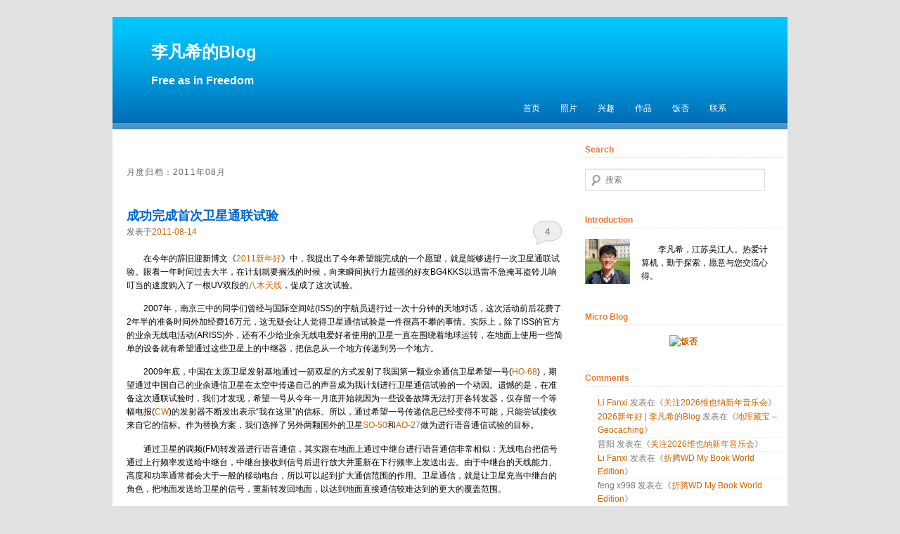

--- FILE ---
content_type: text/html; charset=UTF-8
request_url: https://www.freemindworld.com/blog/2011/08
body_size: 52325
content:
<!DOCTYPE html>
<!--[if IE 6]>
<html id="ie6" lang="zh-Hans">
<![endif]-->
<!--[if IE 7]>
<html id="ie7" lang="zh-Hans">
<![endif]-->
<!--[if IE 8]>
<html id="ie8" lang="zh-Hans">
<![endif]-->
<!--[if !(IE 6) & !(IE 7) & !(IE 8)]><!-->
<html lang="zh-Hans">
<!--<![endif]-->
<head>
<meta charset="UTF-8" />
<meta name="viewport" content="width=device-width" />
<title>8 月 | 2011 | 李凡希的Blog</title>
<link rel="profile" href="http://gmpg.org/xfn/11" />
<link rel="stylesheet" type="text/css" media="all" href="https://www.freemindworld.com/blog/wp-content/themes/twentyeleven-child/style.css" />
<link rel="pingback" href="https://www.freemindworld.com/blog/xmlrpc.php" />
<!--[if lt IE 9]>
<script src="https://www.freemindworld.com/blog/wp-content/themes/twentyeleven/js/html5.js" type="text/javascript"></script>
<![endif]-->
<meta name='robots' content='max-image-preview:large' />
<link rel="alternate" type="application/rss+xml" title="李凡希的Blog &raquo; Feed" href="https://www.freemindworld.com/blog/feed" />
<link rel="alternate" type="application/rss+xml" title="李凡希的Blog &raquo; 评论 Feed" href="https://www.freemindworld.com/blog/comments/feed" />
<style id='wp-img-auto-sizes-contain-inline-css' type='text/css'>
img:is([sizes=auto i],[sizes^="auto," i]){contain-intrinsic-size:3000px 1500px}
/*# sourceURL=wp-img-auto-sizes-contain-inline-css */
</style>
<style id='wp-emoji-styles-inline-css' type='text/css'>

	img.wp-smiley, img.emoji {
		display: inline !important;
		border: none !important;
		box-shadow: none !important;
		height: 1em !important;
		width: 1em !important;
		margin: 0 0.07em !important;
		vertical-align: -0.1em !important;
		background: none !important;
		padding: 0 !important;
	}
/*# sourceURL=wp-emoji-styles-inline-css */
</style>
<link rel='stylesheet' id='wp-block-library-css' href='https://www.freemindworld.com/blog/wp-includes/css/dist/block-library/style.min.css?ver=6.9' type='text/css' media='all' />
<style id='global-styles-inline-css' type='text/css'>
:root{--wp--preset--aspect-ratio--square: 1;--wp--preset--aspect-ratio--4-3: 4/3;--wp--preset--aspect-ratio--3-4: 3/4;--wp--preset--aspect-ratio--3-2: 3/2;--wp--preset--aspect-ratio--2-3: 2/3;--wp--preset--aspect-ratio--16-9: 16/9;--wp--preset--aspect-ratio--9-16: 9/16;--wp--preset--color--black: #000000;--wp--preset--color--cyan-bluish-gray: #abb8c3;--wp--preset--color--white: #ffffff;--wp--preset--color--pale-pink: #f78da7;--wp--preset--color--vivid-red: #cf2e2e;--wp--preset--color--luminous-vivid-orange: #ff6900;--wp--preset--color--luminous-vivid-amber: #fcb900;--wp--preset--color--light-green-cyan: #7bdcb5;--wp--preset--color--vivid-green-cyan: #00d084;--wp--preset--color--pale-cyan-blue: #8ed1fc;--wp--preset--color--vivid-cyan-blue: #0693e3;--wp--preset--color--vivid-purple: #9b51e0;--wp--preset--gradient--vivid-cyan-blue-to-vivid-purple: linear-gradient(135deg,rgb(6,147,227) 0%,rgb(155,81,224) 100%);--wp--preset--gradient--light-green-cyan-to-vivid-green-cyan: linear-gradient(135deg,rgb(122,220,180) 0%,rgb(0,208,130) 100%);--wp--preset--gradient--luminous-vivid-amber-to-luminous-vivid-orange: linear-gradient(135deg,rgb(252,185,0) 0%,rgb(255,105,0) 100%);--wp--preset--gradient--luminous-vivid-orange-to-vivid-red: linear-gradient(135deg,rgb(255,105,0) 0%,rgb(207,46,46) 100%);--wp--preset--gradient--very-light-gray-to-cyan-bluish-gray: linear-gradient(135deg,rgb(238,238,238) 0%,rgb(169,184,195) 100%);--wp--preset--gradient--cool-to-warm-spectrum: linear-gradient(135deg,rgb(74,234,220) 0%,rgb(151,120,209) 20%,rgb(207,42,186) 40%,rgb(238,44,130) 60%,rgb(251,105,98) 80%,rgb(254,248,76) 100%);--wp--preset--gradient--blush-light-purple: linear-gradient(135deg,rgb(255,206,236) 0%,rgb(152,150,240) 100%);--wp--preset--gradient--blush-bordeaux: linear-gradient(135deg,rgb(254,205,165) 0%,rgb(254,45,45) 50%,rgb(107,0,62) 100%);--wp--preset--gradient--luminous-dusk: linear-gradient(135deg,rgb(255,203,112) 0%,rgb(199,81,192) 50%,rgb(65,88,208) 100%);--wp--preset--gradient--pale-ocean: linear-gradient(135deg,rgb(255,245,203) 0%,rgb(182,227,212) 50%,rgb(51,167,181) 100%);--wp--preset--gradient--electric-grass: linear-gradient(135deg,rgb(202,248,128) 0%,rgb(113,206,126) 100%);--wp--preset--gradient--midnight: linear-gradient(135deg,rgb(2,3,129) 0%,rgb(40,116,252) 100%);--wp--preset--font-size--small: 13px;--wp--preset--font-size--medium: 20px;--wp--preset--font-size--large: 36px;--wp--preset--font-size--x-large: 42px;--wp--preset--spacing--20: 0.44rem;--wp--preset--spacing--30: 0.67rem;--wp--preset--spacing--40: 1rem;--wp--preset--spacing--50: 1.5rem;--wp--preset--spacing--60: 2.25rem;--wp--preset--spacing--70: 3.38rem;--wp--preset--spacing--80: 5.06rem;--wp--preset--shadow--natural: 6px 6px 9px rgba(0, 0, 0, 0.2);--wp--preset--shadow--deep: 12px 12px 50px rgba(0, 0, 0, 0.4);--wp--preset--shadow--sharp: 6px 6px 0px rgba(0, 0, 0, 0.2);--wp--preset--shadow--outlined: 6px 6px 0px -3px rgb(255, 255, 255), 6px 6px rgb(0, 0, 0);--wp--preset--shadow--crisp: 6px 6px 0px rgb(0, 0, 0);}:where(.is-layout-flex){gap: 0.5em;}:where(.is-layout-grid){gap: 0.5em;}body .is-layout-flex{display: flex;}.is-layout-flex{flex-wrap: wrap;align-items: center;}.is-layout-flex > :is(*, div){margin: 0;}body .is-layout-grid{display: grid;}.is-layout-grid > :is(*, div){margin: 0;}:where(.wp-block-columns.is-layout-flex){gap: 2em;}:where(.wp-block-columns.is-layout-grid){gap: 2em;}:where(.wp-block-post-template.is-layout-flex){gap: 1.25em;}:where(.wp-block-post-template.is-layout-grid){gap: 1.25em;}.has-black-color{color: var(--wp--preset--color--black) !important;}.has-cyan-bluish-gray-color{color: var(--wp--preset--color--cyan-bluish-gray) !important;}.has-white-color{color: var(--wp--preset--color--white) !important;}.has-pale-pink-color{color: var(--wp--preset--color--pale-pink) !important;}.has-vivid-red-color{color: var(--wp--preset--color--vivid-red) !important;}.has-luminous-vivid-orange-color{color: var(--wp--preset--color--luminous-vivid-orange) !important;}.has-luminous-vivid-amber-color{color: var(--wp--preset--color--luminous-vivid-amber) !important;}.has-light-green-cyan-color{color: var(--wp--preset--color--light-green-cyan) !important;}.has-vivid-green-cyan-color{color: var(--wp--preset--color--vivid-green-cyan) !important;}.has-pale-cyan-blue-color{color: var(--wp--preset--color--pale-cyan-blue) !important;}.has-vivid-cyan-blue-color{color: var(--wp--preset--color--vivid-cyan-blue) !important;}.has-vivid-purple-color{color: var(--wp--preset--color--vivid-purple) !important;}.has-black-background-color{background-color: var(--wp--preset--color--black) !important;}.has-cyan-bluish-gray-background-color{background-color: var(--wp--preset--color--cyan-bluish-gray) !important;}.has-white-background-color{background-color: var(--wp--preset--color--white) !important;}.has-pale-pink-background-color{background-color: var(--wp--preset--color--pale-pink) !important;}.has-vivid-red-background-color{background-color: var(--wp--preset--color--vivid-red) !important;}.has-luminous-vivid-orange-background-color{background-color: var(--wp--preset--color--luminous-vivid-orange) !important;}.has-luminous-vivid-amber-background-color{background-color: var(--wp--preset--color--luminous-vivid-amber) !important;}.has-light-green-cyan-background-color{background-color: var(--wp--preset--color--light-green-cyan) !important;}.has-vivid-green-cyan-background-color{background-color: var(--wp--preset--color--vivid-green-cyan) !important;}.has-pale-cyan-blue-background-color{background-color: var(--wp--preset--color--pale-cyan-blue) !important;}.has-vivid-cyan-blue-background-color{background-color: var(--wp--preset--color--vivid-cyan-blue) !important;}.has-vivid-purple-background-color{background-color: var(--wp--preset--color--vivid-purple) !important;}.has-black-border-color{border-color: var(--wp--preset--color--black) !important;}.has-cyan-bluish-gray-border-color{border-color: var(--wp--preset--color--cyan-bluish-gray) !important;}.has-white-border-color{border-color: var(--wp--preset--color--white) !important;}.has-pale-pink-border-color{border-color: var(--wp--preset--color--pale-pink) !important;}.has-vivid-red-border-color{border-color: var(--wp--preset--color--vivid-red) !important;}.has-luminous-vivid-orange-border-color{border-color: var(--wp--preset--color--luminous-vivid-orange) !important;}.has-luminous-vivid-amber-border-color{border-color: var(--wp--preset--color--luminous-vivid-amber) !important;}.has-light-green-cyan-border-color{border-color: var(--wp--preset--color--light-green-cyan) !important;}.has-vivid-green-cyan-border-color{border-color: var(--wp--preset--color--vivid-green-cyan) !important;}.has-pale-cyan-blue-border-color{border-color: var(--wp--preset--color--pale-cyan-blue) !important;}.has-vivid-cyan-blue-border-color{border-color: var(--wp--preset--color--vivid-cyan-blue) !important;}.has-vivid-purple-border-color{border-color: var(--wp--preset--color--vivid-purple) !important;}.has-vivid-cyan-blue-to-vivid-purple-gradient-background{background: var(--wp--preset--gradient--vivid-cyan-blue-to-vivid-purple) !important;}.has-light-green-cyan-to-vivid-green-cyan-gradient-background{background: var(--wp--preset--gradient--light-green-cyan-to-vivid-green-cyan) !important;}.has-luminous-vivid-amber-to-luminous-vivid-orange-gradient-background{background: var(--wp--preset--gradient--luminous-vivid-amber-to-luminous-vivid-orange) !important;}.has-luminous-vivid-orange-to-vivid-red-gradient-background{background: var(--wp--preset--gradient--luminous-vivid-orange-to-vivid-red) !important;}.has-very-light-gray-to-cyan-bluish-gray-gradient-background{background: var(--wp--preset--gradient--very-light-gray-to-cyan-bluish-gray) !important;}.has-cool-to-warm-spectrum-gradient-background{background: var(--wp--preset--gradient--cool-to-warm-spectrum) !important;}.has-blush-light-purple-gradient-background{background: var(--wp--preset--gradient--blush-light-purple) !important;}.has-blush-bordeaux-gradient-background{background: var(--wp--preset--gradient--blush-bordeaux) !important;}.has-luminous-dusk-gradient-background{background: var(--wp--preset--gradient--luminous-dusk) !important;}.has-pale-ocean-gradient-background{background: var(--wp--preset--gradient--pale-ocean) !important;}.has-electric-grass-gradient-background{background: var(--wp--preset--gradient--electric-grass) !important;}.has-midnight-gradient-background{background: var(--wp--preset--gradient--midnight) !important;}.has-small-font-size{font-size: var(--wp--preset--font-size--small) !important;}.has-medium-font-size{font-size: var(--wp--preset--font-size--medium) !important;}.has-large-font-size{font-size: var(--wp--preset--font-size--large) !important;}.has-x-large-font-size{font-size: var(--wp--preset--font-size--x-large) !important;}
/*# sourceURL=global-styles-inline-css */
</style>

<style id='classic-theme-styles-inline-css' type='text/css'>
/*! This file is auto-generated */
.wp-block-button__link{color:#fff;background-color:#32373c;border-radius:9999px;box-shadow:none;text-decoration:none;padding:calc(.667em + 2px) calc(1.333em + 2px);font-size:1.125em}.wp-block-file__button{background:#32373c;color:#fff;text-decoration:none}
/*# sourceURL=/wp-includes/css/classic-themes.min.css */
</style>
<link rel='stylesheet' id='contact-form-7-css' href='https://www.freemindworld.com/blog/wp-content/plugins/contact-form-7/includes/css/styles.css?ver=6.1.4' type='text/css' media='all' />
<script type="text/javascript" src="https://www.freemindworld.com/blog/wp-content/plugins/simple-audio-player/js/swfobject.js?ver=6.9" id="audioplayer-js"></script>
<script type="text/javascript" src="https://www.freemindworld.com/blog/wp-content/plugins/simple-audio-player/js/audio-player.js?ver=6.9" id="audio-player-js"></script>
<link rel="https://api.w.org/" href="https://www.freemindworld.com/blog/wp-json/" /><link rel="EditURI" type="application/rsd+xml" title="RSD" href="https://www.freemindworld.com/blog/xmlrpc.php?rsd" />
<meta name="generator" content="WordPress 6.9" />
<style data-context="foundation-flickity-css">/*! Flickity v2.0.2
http://flickity.metafizzy.co
---------------------------------------------- */.flickity-enabled{position:relative}.flickity-enabled:focus{outline:0}.flickity-viewport{overflow:hidden;position:relative;height:100%}.flickity-slider{position:absolute;width:100%;height:100%}.flickity-enabled.is-draggable{-webkit-tap-highlight-color:transparent;tap-highlight-color:transparent;-webkit-user-select:none;-moz-user-select:none;-ms-user-select:none;user-select:none}.flickity-enabled.is-draggable .flickity-viewport{cursor:move;cursor:-webkit-grab;cursor:grab}.flickity-enabled.is-draggable .flickity-viewport.is-pointer-down{cursor:-webkit-grabbing;cursor:grabbing}.flickity-prev-next-button{position:absolute;top:50%;width:44px;height:44px;border:none;border-radius:50%;background:#fff;background:hsla(0,0%,100%,.75);cursor:pointer;-webkit-transform:translateY(-50%);transform:translateY(-50%)}.flickity-prev-next-button:hover{background:#fff}.flickity-prev-next-button:focus{outline:0;box-shadow:0 0 0 5px #09f}.flickity-prev-next-button:active{opacity:.6}.flickity-prev-next-button.previous{left:10px}.flickity-prev-next-button.next{right:10px}.flickity-rtl .flickity-prev-next-button.previous{left:auto;right:10px}.flickity-rtl .flickity-prev-next-button.next{right:auto;left:10px}.flickity-prev-next-button:disabled{opacity:.3;cursor:auto}.flickity-prev-next-button svg{position:absolute;left:20%;top:20%;width:60%;height:60%}.flickity-prev-next-button .arrow{fill:#333}.flickity-page-dots{position:absolute;width:100%;bottom:-25px;padding:0;margin:0;list-style:none;text-align:center;line-height:1}.flickity-rtl .flickity-page-dots{direction:rtl}.flickity-page-dots .dot{display:inline-block;width:10px;height:10px;margin:0 8px;background:#333;border-radius:50%;opacity:.25;cursor:pointer}.flickity-page-dots .dot.is-selected{opacity:1}</style><style data-context="foundation-slideout-css">.slideout-menu{position:fixed;left:0;top:0;bottom:0;right:auto;z-index:0;width:256px;overflow-y:auto;-webkit-overflow-scrolling:touch;display:none}.slideout-menu.pushit-right{left:auto;right:0}.slideout-panel{position:relative;z-index:1;will-change:transform}.slideout-open,.slideout-open .slideout-panel,.slideout-open body{overflow:hidden}.slideout-open .slideout-menu{display:block}.pushit{display:none}</style><style type="text/css">.recentcomments a{display:inline !important;padding:0 !important;margin:0 !important;}</style><style>.ios7.web-app-mode.has-fixed header{ background-color: rgba(3,122,221,.88);}</style></head>

<body class="archive date wp-theme-twentyeleven wp-child-theme-twentyeleven-child single-author two-column right-sidebar">
<div id="page" class="hfeed">
	<header id="branding" role="banner">
			<hgroup>
				<h1 id="site-title"><span><a href="https://www.freemindworld.com/blog/" rel="home">李凡希的Blog</a></span></h1>
				<h2 id="site-description">Free as in Freedom</h2>
			</hgroup>
<!--
						<a href="https://www.freemindworld.com/blog/">
									<img src="https://www.freemindworld.com/blog/wp-content/themes/twentyeleven/images/headers/hanoi.jpg" width="1000" height="288" alt="李凡希的Blog" />
							</a>
			
								<form method="get" id="searchform" action="https://www.freemindworld.com/blog/">
		<label for="s" class="assistive-text">搜索</label>
		<input type="text" class="field" name="s" id="s" placeholder="搜索" />
		<input type="submit" class="submit" name="submit" id="searchsubmit" value="搜索" />
	</form>
			-->
			<nav id="access" role="navigation">
				<h3 class="assistive-text">主菜单</h3>
								<div class="skip-link"><a class="assistive-text" href="#content">跳至主内容区域</a></div>
									<div class="skip-link"><a class="assistive-text" href="#secondary">跳至副内容区域</a></div>
												<div class="menu-home-container"><ul id="menu-home" class="menu"><li id="menu-item-6" class="menu-item menu-item-type-custom menu-item-object-custom menu-item-home menu-item-6"><a href="//www.freemindworld.com/blog/">首页</a></li>
<li id="menu-item-7" class="menu-item menu-item-type-custom menu-item-object-custom menu-item-7"><a href="https://picasaweb.google.com/lifanxi">照片</a></li>
<li id="menu-item-900" class="menu-item menu-item-type-post_type menu-item-object-page menu-item-900"><a href="https://www.freemindworld.com/blog/interest">兴趣</a></li>
<li id="menu-item-899" class="menu-item menu-item-type-post_type menu-item-object-page menu-item-899"><a href="https://www.freemindworld.com/blog/works">作品</a></li>
<li id="menu-item-5" class="menu-item menu-item-type-custom menu-item-object-custom menu-item-5"><a href="https://fanfou.com/ff6-1637669755">饭否</a></li>
<li id="menu-item-1090" class="menu-item menu-item-type-post_type menu-item-object-page menu-item-1090"><a href="https://www.freemindworld.com/blog/contact">联系</a></li>
</ul></div>			</nav><!-- #access -->
	</header><!-- #branding -->


	<div id="main">

		<section id="primary">
			<div id="content" role="main">

			
				<header class="page-header">
					<h1 class="page-title">
													月度归档：<span>2011年08月</span>											</h1>
				</header>

				
								
					
	<article id="post-323" class="post-323 post type-post status-publish format-standard hentry category-9">
		<header class="entry-header">
						<h1 class="entry-title"><a href="https://www.freemindworld.com/blog/2011/110814_satellite_communication.shtml" rel="bookmark">成功完成首次卫星通联试验</a></h1>
			
						<div class="entry-meta">
				<span class="sep">发表于</span><a href="https://www.freemindworld.com/blog/2011/110814_satellite_communication.shtml" title="14:00" rel="bookmark"><time class="entry-date" datetime="2011-08-14T14:00:00+08:00">2011-08-14</time></a><span class="by-author"><span class="sep">由</span><span class="author vcard"><a class="url fn n" href="https://www.freemindworld.com/blog/author/lifanxi" title="查看所有由Li Fanxi发布的文章" rel="author">Li Fanxi</a></span></span>			</div><!-- .entry-meta -->
			
						<div class="comments-link">
				<a href="https://www.freemindworld.com/blog/2011/110814_satellite_communication.shtml#comments">4</a>			</div>
					</header><!-- .entry-header -->

				<div class="entry-content">
			<p>在今年的辞旧迎新博文《<a href="http://www.freemindworld.com/blog/2011/110101_happy_new_year_2011.shtml">2011新年好</a>》中，我提出了今年希望能完成的一个愿望，就是能够进行一次卫星通联试验。眼看一年时间过去大半，在计划就要搁浅的时候，向来瞬间执行力超强的好友BG4KKS以迅雷不急掩耳盗铃儿响叮当的速度购入了一根UV双段的<a href="http://zh.wikipedia.org/wiki/%E5%85%AB%E6%9C%A8%E5%A4%A9%E7%BA%BF">八木天线</a>，促成了这次试验。</p>
<p>2007年，南京三中的同学们曾经与国际空间站(ISS)的宇航员进行过一次十分钟的天地对话，这次活动前后花费了2年半的准备时间外加经费16万元，这无疑会让人觉得卫星通信试验是一件很高不攀的事情。实际上，除了ISS的官方的业余无线电活动(ARISS)外，还有不少给业余无线电爱好者使用的卫星一直在围绕着地球运转，在地面上使用一些简单的设备就有希望通过这些卫星上的中继器，把信息从一个地方传递到另一个地方。</p>
<p>2009年底，中国在太原卫星发射基地通过一箭双星的方式发射了我国第一颗业余通信卫星希望一号(<a href="http://www.amsat.org/amsat-new/satellites/satInfo.php?satID=116">HO-68</a>)，期望通过中国自己的业余通信卫星在太空中传递自己的声音成为我计划进行卫星通信试验的一个动因。遗憾的是，在准备这次通联试验时，我们才发现，希望一号从今年一月底开始就因为一些设备故障无法打开各转发器，仅存留一个等幅电报(<a href="http://en.wikipedia.org/wiki/Continuous_wave">CW</a>)的发射器不断发出表示“我在这里”的信标。所以，通过希望一号传递信息已经变得不可能，只能尝试接收来自它的信标。作为替换方案，我们选择了另外两颗国外的卫星<a href="http://www.amsat.org/amsat-new/satellites/satInfo.php?satID=4">SO-50</a>和<a href="http://www.amsat.org/amsat-new/satellites/satInfo.php?satID=7">AO-27</a>做为进行语音通信试验的目标。</p>
<p>通过卫星的调频(FM)转发器进行语音通信，其实跟在地面上通过中继台进行语音通信非常相似：无线电台把信号通过上行频率发送给中继台，中继台接收到信号后进行放大并重新在下行频率上发送出去。由于中继台的天线能力、高度和功率通常都会大于一般的移动电台，所以可以起到扩大通信范围的作用。卫星通信，就是让卫星充当中继台的角色，把地面发送给卫星的信号，重新转发回地面，以达到地面直接通信较难达到的更大的覆盖范围。</p>
<p>当然卫星通信与地面中继台通信也还是存在一些不同的地方：</p>
<p>1) 时间窗口：业余通信卫星很多为低轨道卫星，绕地周期很短，所以对于一个特定的地点来说，卫星每次经过上空的时间都很有限，只有几分钟到十多分钟时间。必须提前计算好卫星通过的时间和角度，并抓紧分分秒秒，才能完成一次通联。</p>
<p>2) 飞行轨迹：如果使用八木天线等定向性非常强的天线，必须在卫星飞行过程中不断调整天线的角度对准卫星，才能保证通信的正常进行，所以必须提前知道卫星飞过上空时的轨迹。同时，如果飞行轨迹的仰角过低（贴近地平线），而通信地点不是在高山上，则可能会由于建筑物的遮挡而导致通信比较困难。</p>
<p>3) 多普勒效应：由于卫星与地球间存在较高的相对速度，在卫星接近和飞离时都会出现多普勒效应，导致频率飘移，所以在通信过程中需要不断调整接收发射频率才能补偿多普勒效应，达到较好的通信效果。</p>
<p>4) 转发器工作状态：卫星上的转发器受到电力等各种因素的制约，有可能不是一直可用的，所以在进行卫星通联前需要预先了解卫星过顶时转发器是否正在工作。对于有些卫星（比如SO-50），还需要通过向它发送特定的<a href="http://en.wikipedia.org/wiki/CTCSS">亚音</a>信号，才能在一个时间段内激活它的转发器。这些都是要在做准备工作时所关注的。</p>
<p>要获知卫星飞过所在地上空的时间和轨迹，需要进行对于普通人来说非常复杂的天文计算，好在有很多软件可以帮我们来完成这样的计算，<a href="http://gpredict.oz9aec.net/">GNOME Predict</a>就是Linux下的这类软件。通过在软件中载入卫星<a href="http://en.wikipedia.org/wiki/Orbital_elements">轨道根数</a>(开普勒参数)和所在地坐标，就可以算出卫星后面的经过时间和轨迹。在Windows下，可以使用<a href="http://www.stoff.pl/">Orbitron</a>软件，功能更为强大。使用这类软件时，一定要确认把软件中的卫星轨道参数更新到最新的数据，不然就会得出错误的结果。也有一些<a href="http://www.n2yo.com">网站</a>会提供在线的跟踪和预测数据，临时需要查阅的时候也很方便。</p>
<div id="attachment_446" style="width: 756px" class="wp-caption aligncenter"><a href="http://www.freemindworld.com/blog/2011/110814_satellite_communication.shtml/110814a" rel="attachment wp-att-446"><img fetchpriority="high" decoding="async" aria-describedby="caption-attachment-446" class="size-full wp-image-446" title="Linux下的卫星跟踪软件，HO-68正在经过南京上空" src="//www.freemindworld.com/blog/wp-content/uploads/2011/08/110814a.png" alt="Linux下的卫星跟踪软件，HO-68正在经过南京上空" width="746" height="645" srcset="https://www.freemindworld.com/blog/wp-content/uploads/2011/08/110814a.png 746w, https://www.freemindworld.com/blog/wp-content/uploads/2011/08/110814a-300x259.png 300w, https://www.freemindworld.com/blog/wp-content/uploads/2011/08/110814a-346x300.png 346w" sizes="(max-width: 746px) 100vw, 746px" /></a><p id="caption-attachment-446" class="wp-caption-text">Linux下的卫星跟踪软件，HO-68正在经过南京上空</p></div>
<p>我们所有的通信设备是仅仅是两个手持电台（俗称“对讲机”）：YAESU FT-60R加上0.4米长的UV双段橡胶天线和Kenwood G71A加上新买的U段7单元V段4单元的八木天线，两个电台的最大发射功率都不到5W。另外，我们还用手机和GPS用来获得精确的时间、位置和角度信息。</p>
<div id="attachment_447" style="width: 610px" class="wp-caption aligncenter"><a href="http://www.freemindworld.com/blog/2011/110814_satellite_communication.shtml/110814b" rel="attachment wp-att-447"><img decoding="async" aria-describedby="caption-attachment-447" class="size-full wp-image-447" title="Kenwood G71A和UV双段八木天线" src="//www.freemindworld.com/blog/wp-content/uploads/2011/08/110814b.jpg" alt="Kenwood G71A和UV双段八木天线" width="600" height="896" srcset="https://www.freemindworld.com/blog/wp-content/uploads/2011/08/110814b.jpg 600w, https://www.freemindworld.com/blog/wp-content/uploads/2011/08/110814b-200x300.jpg 200w" sizes="(max-width: 600px) 100vw, 600px" /></a><p id="caption-attachment-447" class="wp-caption-text">Kenwood G71A和UV双段八木天线</p></div>
<p>星期六晚上在仙林某学校的教学楼楼顶进行了第一次试验，首先是尝试抄收希望一号HO-68的信标信号。首次试验免不了有点手忙脚乱，不过还是非常顺利的在两个电台上都抄收到了来自太空的信号：一阵“噗噗”的声音。因为希望一号的信标信号是不到200mW的CW信号，而我们没有用于抄收CW信号的设备，只能用调频设备去接收这个信号，CW信号经过调频设备“错误”的解调后，就只能得到一串“噗噗”的噪音，而不是一般人想象中的”嘀嘀“的电报声。这些“噗噗”声按Morse码解码后就得到了希望一号信标的内容，包含它的呼号BJ1SA，遥测信号起止符XW XW和相关遥测数据。</p>
<p>一段完整的希望一号HO-68信标录音（有剪辑）：</p>
<script type="text/javascript">AudioPlayer.setup("https://www.freemindworld.com/blog/wp-content/plugins/simple-audio-player/player/player.swf", { width: 290 });</script><p id="audioplayer_1561"><audio controls><source src="https://www.freemindworld.com/blog/wp-content/uploads/2011/08/110814.mp3" type="audio/mpeg"></audio></p><p><script type="text/javascript">AudioPlayer.embed("audioplayer_1561", {soundFile: "https://www.freemindworld.com/blog/wp-content/uploads/2011/08/110814.mp3",  titles: "HO-68信标录音", autostart: "no", loop: "no", animation: "yes", remaining: "yes", noinfo: "no", initialvolume: "70", buffer: "5", encode: "no", checkpolicy: "no", rtl: "no", width: "100%", transparentpagebg: "no", bg: "E5E5E5", leftbg: "CCCCCC", lefticon: "333333", voltrack: "F2F2F2", volslider: "666666", rightbg: "B4B4B4", rightbghover: "999999", righticon: "333333", righticonhover: "FFFFFF", loader: "009900", track: "FFFFFF", tracker: "DDDDDD", border: "CCCCCC", skip: "666666", text: "333333"});</script></p>
<p>继续尝试通过SO-50进行语音转发，虽然我们有两个电台，但由于只有一个“牛”天线，所以很难进行有效的通联。不过我还是抱着“侥幸”心理通过我的FT-60R加上橡胶天线进行了一次呼叫，G71A上抄收到了这个信号！虽然信号非常的微弱几乎被淹没在噪音中难以辨识，但是我们的声音的确是变成电波实实在在的去天空转了圈又回到了地球上，心情非常激动。不过这也就是我们这天在SO-50上的唯一收获了。</p>
<p>有了周六的基础，周日下午我、BG4KKS和BG4XPH一同再次试验SO-50和AO-27时就显得更加信心十足。成果也很不错，在SO-50上，我们抄收了若干日本业余电台的通联过程，不过由于信道很繁忙，我们没有机会插入呼叫。在AO-27上，我们成功完成了与泰国电台HS35NP的通联，信号55(语音清晰，信号强度中等)，并联络上了沈阳的BG2TOS。</p>
<p>卫星飞得很快，每次有效通联试验的时间也非常短暂，前后准备和等待了一天多时间，实际能说上话的时间也就不足5分钟，颇是意犹味尽。在一个电话就能打遍全球的年代，业余无线电通信这种古老而又“高科技”技术显得很没有性价比。然而无线电运动的魅力也许也就在于每次你想说话时，不知道能不能说得成，也不知道会跟谁说上话。期待下次卫星通联试验。</p>
<p>除了完成了卫星通联试验，周日早上在栖霞山上还完成了数次UV段的远距离通信，这天的信号传播很给力，我们成功联络了南京、仪征、常州、无锡、芜湖、宜兴和南通等地的电台，收获颇丰。其中与南通的直频通信(不通过中继)直线距离达到了190公里，打破了我所参与过的通信试验中黄山到芜湖直频149公里的小小记录。</p>
<p>在即将结束一天活动前，我们在仙林的亚东城某高楼顶还第一次观测到了国际空间站(ISS)飞过南京上空的景象，它的亮度很高，所以用肉眼就可以轻松观测。唯一的重点是你得知道它会在这个时候飞过你的上空，并且最好知道经过的轨迹，这样才会比较容易在天空中找到它。怎么才能知道这些信息？请参考本文第十段……</p>
					</div><!-- .entry-content -->
		
		<footer class="entry-meta">
												<span class="cat-links">
				<span class="entry-utility-prep entry-utility-prep-cat-links">发表在</span><a href="https://www.freemindworld.com/blog/category/%e6%8a%98%e8%85%be" rel="category tag">折腾</a>			</span>
															
									<span class="sep"> | </span>
						<span class="comments-link"><a href="https://www.freemindworld.com/blog/2011/110814_satellite_communication.shtml#comments"><b>4</b>条回复</a></span>
			
					</footer><!-- .entry-meta -->
	</article><!-- #post-323 -->

				
				
			
			</div><!-- #content -->
		</section><!-- #primary -->

		<div id="secondary" class="widget-area" role="complementary">
			<aside id="search-3" class="widget widget_search"><h3 class="widget-title">Search</h3>	<form method="get" id="searchform" action="https://www.freemindworld.com/blog/">
		<label for="s" class="assistive-text">搜索</label>
		<input type="text" class="field" name="s" id="s" placeholder="搜索" />
		<input type="submit" class="submit" name="submit" id="searchsubmit" value="搜索" />
	</form>
</aside><aside id="text-2" class="widget widget_text"><h3 class="widget-title">Introduction</h3>			<div class="textwidget"><table border="0">
<tbody><tr>
<td style="width: 70px;"><img width="64" height="64" alt="Face" src="/blog/common/face.jpg"></td>
<td class="pad">　　李凡希，江苏吴江人。热爱计算机，勤于探索，愿意与您交流心得。</td>
</tr>
</tbody></table></div>
		</aside><aside id="text-3" class="widget widget_text"><h3 class="widget-title">Micro Blog</h3>			<div class="textwidget"><div style="text-align:center;">
<a href="http://fanfou.com/lifanxi" target="_blank" title="饭否"><img src="https://www.freemindworld.com/u/lifanxi/m220_5.png" alt="饭否" /></a></div></div>
		</aside><aside id="recent-comments-2" class="widget widget_recent_comments"><h3 class="widget-title">Comments</h3><ul id="recentcomments"><li class="recentcomments"><span class="comment-author-link"><a href="http://www.freemindworld.com" class="url" rel="ugc">Li Fanxi</a></span> 发表在《<a href="https://www.freemindworld.com/blog/2025/251209_2026_new_year_concert.shtml#comment-684450">关注2026维也纳新年音乐会</a>》</li><li class="recentcomments"><span class="comment-author-link"><a href="https://www.freemindworld.com/blog/2026/2026_happy_new_year.shtml" class="url" rel="ugc">2026新年好 | 李凡希的Blog</a></span> 发表在《<a href="https://www.freemindworld.com/blog/2025/250809_geocaching.shtml#comment-684449">地理藏宝 &#8211; Geocaching</a>》</li><li class="recentcomments"><span class="comment-author-link">晋阳</span> 发表在《<a href="https://www.freemindworld.com/blog/2025/251209_2026_new_year_concert.shtml#comment-684387">关注2026维也纳新年音乐会</a>》</li><li class="recentcomments"><span class="comment-author-link"><a href="http://www.freemindworld.com" class="url" rel="ugc">Li Fanxi</a></span> 发表在《<a href="https://www.freemindworld.com/blog/2009/090305_my_book_world_edition_hack.shtml#comment-675077">折腾WD My Book World Edition</a>》</li><li class="recentcomments"><span class="comment-author-link">feng x998</span> 发表在《<a href="https://www.freemindworld.com/blog/2009/090305_my_book_world_edition_hack.shtml#comment-674371">折腾WD My Book World Edition</a>》</li></ul></aside><aside id="linkcat-2" class="widget widget_links"><h3 class="widget-title">Links</h3>
	<ul class='xoxo blogroll'>
<li><a href="http://www.ftofficer.com" rel="friend met co-worker" target="_blank">A Newbie on the Way</a></li>
<li><a href="http://www.bg4kks.com">BG4KKS</a></li>
<li><a href="http://blog.bcchinese.net/bigtaro/">Bigtaro&#039;s Blog</a></li>
<li><a href="http://www.happyeo.com" rel="friend" title="最好用的简谱编辑排版软件——HappyEO音乐软件之JP-Word简谱编辑。" target="_blank">JP-Word简谱编辑软件</a></li>
<li><a href="http://blog.ykyi.net" target="_blank">kamuszhou的博客</a></li>
<li><a href="http://www.mp3tag.de/en">Mp3tag</a></li>
<li><a href="https://xuri.me/" rel="contact" target="_blank">Ri Xu Online</a></li>
<li><a href="http://www.junchenwu.com">Wish Room 1906</a></li>
<li><a href="http://ithinkiam.blogcn.com">Xia Fang&#039;s Blog</a></li>
<li><a href="http://www.yanjingxiong.com">严竞雄的博客</a></li>
<li><a href="http://www.yfworld.com/" target="_blank">云飞机器人实验室</a></li>
<li><a href="http://lisj.blogcn.com">五月的天空</a></li>
<li><a href="http://www.liuxinggang.com/" target="_blank">刘兴刚博客</a></li>
<li><a href="http://www.nanjingui.com/">南京UI设计</a></li>
<li><a href="http://www.sunjw.us/" rel="friend met" title="太阳日志" target="_blank">太阳日志</a></li>
<li><a href="http://sunruijia.blogcn.com">寄托的天空</a></li>
<li><a href="http://baosong.blogcn.com">我想有个家</a></li>
<li><a href="http://wangxiaoyan817a.blogcn.com">梦的点滴</a></li>
<li><a href="http://andy.andymao.com/">毅博客</a></li>
<li><a href="http://gaolianjun.blogcn.com">浓雾下沉默的岛</a></li>
<li><a href="http://surenpi.com" target="_blank">素人派</a></li>
<li><a href="http://tudousi.blogbus.com/">青椒土豆丝</a></li>

	</ul>
</aside>
<aside id="archives-2" class="widget widget_archive"><h3 class="widget-title">Archives</h3>
			<ul>
					<li><a href='https://www.freemindworld.com/blog/2026/01'>2026 年 1 月</a>&nbsp;(1)</li>
	<li><a href='https://www.freemindworld.com/blog/2025/12'>2025 年 12 月</a>&nbsp;(1)</li>
	<li><a href='https://www.freemindworld.com/blog/2025/08'>2025 年 8 月</a>&nbsp;(1)</li>
	<li><a href='https://www.freemindworld.com/blog/2025/01'>2025 年 1 月</a>&nbsp;(1)</li>
	<li><a href='https://www.freemindworld.com/blog/2024/10'>2024 年 10 月</a>&nbsp;(1)</li>
	<li><a href='https://www.freemindworld.com/blog/2024/05'>2024 年 5 月</a>&nbsp;(1)</li>
	<li><a href='https://www.freemindworld.com/blog/2024/01'>2024 年 1 月</a>&nbsp;(1)</li>
	<li><a href='https://www.freemindworld.com/blog/2023/10'>2023 年 10 月</a>&nbsp;(1)</li>
	<li><a href='https://www.freemindworld.com/blog/2023/01'>2023 年 1 月</a>&nbsp;(1)</li>
	<li><a href='https://www.freemindworld.com/blog/2022/12'>2022 年 12 月</a>&nbsp;(1)</li>
	<li><a href='https://www.freemindworld.com/blog/2022/01'>2022 年 1 月</a>&nbsp;(1)</li>
	<li><a href='https://www.freemindworld.com/blog/2021/11'>2021 年 11 月</a>&nbsp;(1)</li>
	<li><a href='https://www.freemindworld.com/blog/2021/01'>2021 年 1 月</a>&nbsp;(1)</li>
	<li><a href='https://www.freemindworld.com/blog/2020/11'>2020 年 11 月</a>&nbsp;(1)</li>
	<li><a href='https://www.freemindworld.com/blog/2020/01'>2020 年 1 月</a>&nbsp;(1)</li>
	<li><a href='https://www.freemindworld.com/blog/2019/12'>2019 年 12 月</a>&nbsp;(1)</li>
	<li><a href='https://www.freemindworld.com/blog/2019/01'>2019 年 1 月</a>&nbsp;(1)</li>
	<li><a href='https://www.freemindworld.com/blog/2018/11'>2018 年 11 月</a>&nbsp;(1)</li>
	<li><a href='https://www.freemindworld.com/blog/2018/07'>2018 年 7 月</a>&nbsp;(1)</li>
	<li><a href='https://www.freemindworld.com/blog/2018/01'>2018 年 1 月</a>&nbsp;(1)</li>
	<li><a href='https://www.freemindworld.com/blog/2017/11'>2017 年 11 月</a>&nbsp;(1)</li>
	<li><a href='https://www.freemindworld.com/blog/2017/01'>2017 年 1 月</a>&nbsp;(1)</li>
	<li><a href='https://www.freemindworld.com/blog/2016/11'>2016 年 11 月</a>&nbsp;(1)</li>
	<li><a href='https://www.freemindworld.com/blog/2016/09'>2016 年 9 月</a>&nbsp;(1)</li>
	<li><a href='https://www.freemindworld.com/blog/2016/07'>2016 年 7 月</a>&nbsp;(1)</li>
	<li><a href='https://www.freemindworld.com/blog/2016/05'>2016 年 5 月</a>&nbsp;(2)</li>
	<li><a href='https://www.freemindworld.com/blog/2016/03'>2016 年 3 月</a>&nbsp;(2)</li>
	<li><a href='https://www.freemindworld.com/blog/2016/01'>2016 年 1 月</a>&nbsp;(1)</li>
	<li><a href='https://www.freemindworld.com/blog/2015/12'>2015 年 12 月</a>&nbsp;(1)</li>
	<li><a href='https://www.freemindworld.com/blog/2015/03'>2015 年 3 月</a>&nbsp;(1)</li>
	<li><a href='https://www.freemindworld.com/blog/2015/01'>2015 年 1 月</a>&nbsp;(1)</li>
	<li><a href='https://www.freemindworld.com/blog/2014/09'>2014 年 9 月</a>&nbsp;(1)</li>
	<li><a href='https://www.freemindworld.com/blog/2014/05'>2014 年 5 月</a>&nbsp;(2)</li>
	<li><a href='https://www.freemindworld.com/blog/2014/01'>2014 年 1 月</a>&nbsp;(1)</li>
	<li><a href='https://www.freemindworld.com/blog/2013/11'>2013 年 11 月</a>&nbsp;(1)</li>
	<li><a href='https://www.freemindworld.com/blog/2013/10'>2013 年 10 月</a>&nbsp;(2)</li>
	<li><a href='https://www.freemindworld.com/blog/2013/09'>2013 年 9 月</a>&nbsp;(1)</li>
	<li><a href='https://www.freemindworld.com/blog/2013/03'>2013 年 3 月</a>&nbsp;(2)</li>
	<li><a href='https://www.freemindworld.com/blog/2013/02'>2013 年 2 月</a>&nbsp;(1)</li>
	<li><a href='https://www.freemindworld.com/blog/2013/01'>2013 年 1 月</a>&nbsp;(1)</li>
	<li><a href='https://www.freemindworld.com/blog/2012/11'>2012 年 11 月</a>&nbsp;(1)</li>
	<li><a href='https://www.freemindworld.com/blog/2012/10'>2012 年 10 月</a>&nbsp;(1)</li>
	<li><a href='https://www.freemindworld.com/blog/2012/08'>2012 年 8 月</a>&nbsp;(1)</li>
	<li><a href='https://www.freemindworld.com/blog/2012/06'>2012 年 6 月</a>&nbsp;(2)</li>
	<li><a href='https://www.freemindworld.com/blog/2012/05'>2012 年 5 月</a>&nbsp;(1)</li>
	<li><a href='https://www.freemindworld.com/blog/2012/04'>2012 年 4 月</a>&nbsp;(1)</li>
	<li><a href='https://www.freemindworld.com/blog/2012/03'>2012 年 3 月</a>&nbsp;(3)</li>
	<li><a href='https://www.freemindworld.com/blog/2012/02'>2012 年 2 月</a>&nbsp;(4)</li>
	<li><a href='https://www.freemindworld.com/blog/2012/01'>2012 年 1 月</a>&nbsp;(1)</li>
	<li><a href='https://www.freemindworld.com/blog/2011/12'>2011 年 12 月</a>&nbsp;(1)</li>
	<li><a href='https://www.freemindworld.com/blog/2011/10'>2011 年 10 月</a>&nbsp;(1)</li>
	<li><a href='https://www.freemindworld.com/blog/2011/09'>2011 年 9 月</a>&nbsp;(1)</li>
	<li><a href='https://www.freemindworld.com/blog/2011/08' aria-current="page">2011 年 8 月</a>&nbsp;(1)</li>
	<li><a href='https://www.freemindworld.com/blog/2011/06'>2011 年 6 月</a>&nbsp;(2)</li>
	<li><a href='https://www.freemindworld.com/blog/2011/05'>2011 年 5 月</a>&nbsp;(1)</li>
	<li><a href='https://www.freemindworld.com/blog/2011/04'>2011 年 4 月</a>&nbsp;(1)</li>
	<li><a href='https://www.freemindworld.com/blog/2011/03'>2011 年 3 月</a>&nbsp;(1)</li>
	<li><a href='https://www.freemindworld.com/blog/2011/01'>2011 年 1 月</a>&nbsp;(2)</li>
	<li><a href='https://www.freemindworld.com/blog/2010/11'>2010 年 11 月</a>&nbsp;(2)</li>
	<li><a href='https://www.freemindworld.com/blog/2010/10'>2010 年 10 月</a>&nbsp;(1)</li>
	<li><a href='https://www.freemindworld.com/blog/2010/09'>2010 年 9 月</a>&nbsp;(2)</li>
	<li><a href='https://www.freemindworld.com/blog/2010/07'>2010 年 7 月</a>&nbsp;(1)</li>
	<li><a href='https://www.freemindworld.com/blog/2010/05'>2010 年 5 月</a>&nbsp;(4)</li>
	<li><a href='https://www.freemindworld.com/blog/2010/04'>2010 年 4 月</a>&nbsp;(3)</li>
	<li><a href='https://www.freemindworld.com/blog/2010/03'>2010 年 3 月</a>&nbsp;(4)</li>
	<li><a href='https://www.freemindworld.com/blog/2010/01'>2010 年 1 月</a>&nbsp;(3)</li>
	<li><a href='https://www.freemindworld.com/blog/2009/12'>2009 年 12 月</a>&nbsp;(1)</li>
	<li><a href='https://www.freemindworld.com/blog/2009/11'>2009 年 11 月</a>&nbsp;(2)</li>
	<li><a href='https://www.freemindworld.com/blog/2009/09'>2009 年 9 月</a>&nbsp;(1)</li>
	<li><a href='https://www.freemindworld.com/blog/2009/07'>2009 年 7 月</a>&nbsp;(2)</li>
	<li><a href='https://www.freemindworld.com/blog/2009/06'>2009 年 6 月</a>&nbsp;(1)</li>
	<li><a href='https://www.freemindworld.com/blog/2009/05'>2009 年 5 月</a>&nbsp;(1)</li>
	<li><a href='https://www.freemindworld.com/blog/2009/04'>2009 年 4 月</a>&nbsp;(2)</li>
	<li><a href='https://www.freemindworld.com/blog/2009/03'>2009 年 3 月</a>&nbsp;(2)</li>
	<li><a href='https://www.freemindworld.com/blog/2009/02'>2009 年 2 月</a>&nbsp;(1)</li>
	<li><a href='https://www.freemindworld.com/blog/2008/12'>2008 年 12 月</a>&nbsp;(1)</li>
	<li><a href='https://www.freemindworld.com/blog/2008/10'>2008 年 10 月</a>&nbsp;(2)</li>
	<li><a href='https://www.freemindworld.com/blog/2008/09'>2008 年 9 月</a>&nbsp;(1)</li>
	<li><a href='https://www.freemindworld.com/blog/2008/08'>2008 年 8 月</a>&nbsp;(1)</li>
	<li><a href='https://www.freemindworld.com/blog/2008/03'>2008 年 3 月</a>&nbsp;(1)</li>
	<li><a href='https://www.freemindworld.com/blog/2008/02'>2008 年 2 月</a>&nbsp;(1)</li>
	<li><a href='https://www.freemindworld.com/blog/2008/01'>2008 年 1 月</a>&nbsp;(3)</li>
	<li><a href='https://www.freemindworld.com/blog/2007/12'>2007 年 12 月</a>&nbsp;(7)</li>
	<li><a href='https://www.freemindworld.com/blog/2007/10'>2007 年 10 月</a>&nbsp;(3)</li>
	<li><a href='https://www.freemindworld.com/blog/2007/09'>2007 年 9 月</a>&nbsp;(2)</li>
	<li><a href='https://www.freemindworld.com/blog/2007/07'>2007 年 7 月</a>&nbsp;(5)</li>
	<li><a href='https://www.freemindworld.com/blog/2007/06'>2007 年 6 月</a>&nbsp;(7)</li>
	<li><a href='https://www.freemindworld.com/blog/2007/05'>2007 年 5 月</a>&nbsp;(5)</li>
	<li><a href='https://www.freemindworld.com/blog/2007/04'>2007 年 4 月</a>&nbsp;(8)</li>
	<li><a href='https://www.freemindworld.com/blog/2007/03'>2007 年 3 月</a>&nbsp;(9)</li>
	<li><a href='https://www.freemindworld.com/blog/2007/02'>2007 年 2 月</a>&nbsp;(9)</li>
	<li><a href='https://www.freemindworld.com/blog/2006/12'>2006 年 12 月</a>&nbsp;(1)</li>
	<li><a href='https://www.freemindworld.com/blog/2006/11'>2006 年 11 月</a>&nbsp;(2)</li>
	<li><a href='https://www.freemindworld.com/blog/2006/08'>2006 年 8 月</a>&nbsp;(2)</li>
	<li><a href='https://www.freemindworld.com/blog/2006/07'>2006 年 7 月</a>&nbsp;(1)</li>
	<li><a href='https://www.freemindworld.com/blog/2006/05'>2006 年 5 月</a>&nbsp;(5)</li>
	<li><a href='https://www.freemindworld.com/blog/2006/04'>2006 年 4 月</a>&nbsp;(3)</li>
	<li><a href='https://www.freemindworld.com/blog/2006/03'>2006 年 3 月</a>&nbsp;(6)</li>
	<li><a href='https://www.freemindworld.com/blog/2006/01'>2006 年 1 月</a>&nbsp;(1)</li>
	<li><a href='https://www.freemindworld.com/blog/2005/11'>2005 年 11 月</a>&nbsp;(2)</li>
	<li><a href='https://www.freemindworld.com/blog/2005/06'>2005 年 6 月</a>&nbsp;(1)</li>
	<li><a href='https://www.freemindworld.com/blog/2005/01'>2005 年 1 月</a>&nbsp;(2)</li>
	<li><a href='https://www.freemindworld.com/blog/2004/12'>2004 年 12 月</a>&nbsp;(1)</li>
	<li><a href='https://www.freemindworld.com/blog/2004/11'>2004 年 11 月</a>&nbsp;(1)</li>
	<li><a href='https://www.freemindworld.com/blog/2004/10'>2004 年 10 月</a>&nbsp;(3)</li>
	<li><a href='https://www.freemindworld.com/blog/2004/06'>2004 年 6 月</a>&nbsp;(20)</li>
	<li><a href='https://www.freemindworld.com/blog/2003/07'>2003 年 7 月</a>&nbsp;(1)</li>
	<li><a href='https://www.freemindworld.com/blog/2003/05'>2003 年 5 月</a>&nbsp;(4)</li>
	<li><a href='https://www.freemindworld.com/blog/2002/08'>2002 年 8 月</a>&nbsp;(1)</li>
	<li><a href='https://www.freemindworld.com/blog/2002/04'>2002 年 4 月</a>&nbsp;(1)</li>
	<li><a href='https://www.freemindworld.com/blog/2002/02'>2002 年 2 月</a>&nbsp;(1)</li>
			</ul>

			</aside>		</div><!-- #secondary .widget-area -->

	</div><!-- #main -->

	<footer id="colophon" role="contentinfo">

			

<div class="copyright">
(C) Copyright <a href="http://www.freemindworld.com" class="na">Li Fanxi</a> 2002-2026 <a href="http://beian.miit.gov.cn/" class="na" target="_blank">浙ICP备16002933号-1</a> <a class="na" target="_blank" href="http://www.beian.gov.cn/portal/registerSystemInfo?recordcode=33010602002179">浙公网安备 33010602002179号</a>
</div>
<div class="icons">
<a rel="license" href="http://creativecommons.org/licenses/by/4.0/" title="This work is licensed under a Creative Commons Attribution 4.0 International License"><img alt="Creative Commons License" style="border-width:0" src="/blog/common/cc-by.png" /></a>
</div>

<!-- Google Analytics -->
<script>
(function(i,s,o,g,r,a,m){i['GoogleAnalyticsObject']=r;i[r]=i[r]||function(){
(i[r].q=i[r].q||[]).push(arguments)},i[r].l=1*new Date();a=s.createElement(o),
m=s.getElementsByTagName(o)[0];a.async=1;a.src=g;m.parentNode.insertBefore(a,m)
})(window,document,'script','//www.google-analytics.com/analytics.js','ga');

ga('create', 'UA-2318461-1', 'auto');
ga('send', 'pageview');

</script>
<!-- End Google Analytics -->
</footer>
</div><!-- #page -->

<script type="speculationrules">
{"prefetch":[{"source":"document","where":{"and":[{"href_matches":"/blog/*"},{"not":{"href_matches":["/blog/wp-*.php","/blog/wp-admin/*","/blog/wp-content/uploads/*","/blog/wp-content/*","/blog/wp-content/plugins/*","/blog/wp-content/themes/twentyeleven-child/*","/blog/wp-content/themes/twentyeleven/*","/blog/*\\?(.+)"]}},{"not":{"selector_matches":"a[rel~=\"nofollow\"]"}},{"not":{"selector_matches":".no-prefetch, .no-prefetch a"}}]},"eagerness":"conservative"}]}
</script>
<!-- Powered by WPtouch: 4.3.62 --><script type="text/javascript" src="https://www.freemindworld.com/blog/wp-includes/js/dist/hooks.min.js?ver=dd5603f07f9220ed27f1" id="wp-hooks-js"></script>
<script type="text/javascript" src="https://www.freemindworld.com/blog/wp-includes/js/dist/i18n.min.js?ver=c26c3dc7bed366793375" id="wp-i18n-js"></script>
<script type="text/javascript" id="wp-i18n-js-after">
/* <![CDATA[ */
wp.i18n.setLocaleData( { 'text direction\u0004ltr': [ 'ltr' ] } );
//# sourceURL=wp-i18n-js-after
/* ]]> */
</script>
<script type="text/javascript" src="https://www.freemindworld.com/blog/wp-content/plugins/contact-form-7/includes/swv/js/index.js?ver=6.1.4" id="swv-js"></script>
<script type="text/javascript" id="contact-form-7-js-translations">
/* <![CDATA[ */
( function( domain, translations ) {
	var localeData = translations.locale_data[ domain ] || translations.locale_data.messages;
	localeData[""].domain = domain;
	wp.i18n.setLocaleData( localeData, domain );
} )( "contact-form-7", {"translation-revision-date":"2024-12-09 02:48:04+0000","generator":"GlotPress\/4.0.1","domain":"messages","locale_data":{"messages":{"":{"domain":"messages","plural-forms":"nplurals=1; plural=0;","lang":"zh_CN"},"Error:":["\u62a5\u9519\uff1a"]}},"comment":{"reference":"includes\/js\/index.js"}} );
//# sourceURL=contact-form-7-js-translations
/* ]]> */
</script>
<script type="text/javascript" id="contact-form-7-js-before">
/* <![CDATA[ */
var wpcf7 = {
    "api": {
        "root": "https:\/\/www.freemindworld.com\/blog\/wp-json\/",
        "namespace": "contact-form-7\/v1"
    }
};
//# sourceURL=contact-form-7-js-before
/* ]]> */
</script>
<script type="text/javascript" src="https://www.freemindworld.com/blog/wp-content/plugins/contact-form-7/includes/js/index.js?ver=6.1.4" id="contact-form-7-js"></script>
<script id="wp-emoji-settings" type="application/json">
{"baseUrl":"https://s.w.org/images/core/emoji/17.0.2/72x72/","ext":".png","svgUrl":"https://s.w.org/images/core/emoji/17.0.2/svg/","svgExt":".svg","source":{"concatemoji":"https://www.freemindworld.com/blog/wp-includes/js/wp-emoji-release.min.js?ver=6.9"}}
</script>
<script type="module">
/* <![CDATA[ */
/*! This file is auto-generated */
const a=JSON.parse(document.getElementById("wp-emoji-settings").textContent),o=(window._wpemojiSettings=a,"wpEmojiSettingsSupports"),s=["flag","emoji"];function i(e){try{var t={supportTests:e,timestamp:(new Date).valueOf()};sessionStorage.setItem(o,JSON.stringify(t))}catch(e){}}function c(e,t,n){e.clearRect(0,0,e.canvas.width,e.canvas.height),e.fillText(t,0,0);t=new Uint32Array(e.getImageData(0,0,e.canvas.width,e.canvas.height).data);e.clearRect(0,0,e.canvas.width,e.canvas.height),e.fillText(n,0,0);const a=new Uint32Array(e.getImageData(0,0,e.canvas.width,e.canvas.height).data);return t.every((e,t)=>e===a[t])}function p(e,t){e.clearRect(0,0,e.canvas.width,e.canvas.height),e.fillText(t,0,0);var n=e.getImageData(16,16,1,1);for(let e=0;e<n.data.length;e++)if(0!==n.data[e])return!1;return!0}function u(e,t,n,a){switch(t){case"flag":return n(e,"\ud83c\udff3\ufe0f\u200d\u26a7\ufe0f","\ud83c\udff3\ufe0f\u200b\u26a7\ufe0f")?!1:!n(e,"\ud83c\udde8\ud83c\uddf6","\ud83c\udde8\u200b\ud83c\uddf6")&&!n(e,"\ud83c\udff4\udb40\udc67\udb40\udc62\udb40\udc65\udb40\udc6e\udb40\udc67\udb40\udc7f","\ud83c\udff4\u200b\udb40\udc67\u200b\udb40\udc62\u200b\udb40\udc65\u200b\udb40\udc6e\u200b\udb40\udc67\u200b\udb40\udc7f");case"emoji":return!a(e,"\ud83e\u1fac8")}return!1}function f(e,t,n,a){let r;const o=(r="undefined"!=typeof WorkerGlobalScope&&self instanceof WorkerGlobalScope?new OffscreenCanvas(300,150):document.createElement("canvas")).getContext("2d",{willReadFrequently:!0}),s=(o.textBaseline="top",o.font="600 32px Arial",{});return e.forEach(e=>{s[e]=t(o,e,n,a)}),s}function r(e){var t=document.createElement("script");t.src=e,t.defer=!0,document.head.appendChild(t)}a.supports={everything:!0,everythingExceptFlag:!0},new Promise(t=>{let n=function(){try{var e=JSON.parse(sessionStorage.getItem(o));if("object"==typeof e&&"number"==typeof e.timestamp&&(new Date).valueOf()<e.timestamp+604800&&"object"==typeof e.supportTests)return e.supportTests}catch(e){}return null}();if(!n){if("undefined"!=typeof Worker&&"undefined"!=typeof OffscreenCanvas&&"undefined"!=typeof URL&&URL.createObjectURL&&"undefined"!=typeof Blob)try{var e="postMessage("+f.toString()+"("+[JSON.stringify(s),u.toString(),c.toString(),p.toString()].join(",")+"));",a=new Blob([e],{type:"text/javascript"});const r=new Worker(URL.createObjectURL(a),{name:"wpTestEmojiSupports"});return void(r.onmessage=e=>{i(n=e.data),r.terminate(),t(n)})}catch(e){}i(n=f(s,u,c,p))}t(n)}).then(e=>{for(const n in e)a.supports[n]=e[n],a.supports.everything=a.supports.everything&&a.supports[n],"flag"!==n&&(a.supports.everythingExceptFlag=a.supports.everythingExceptFlag&&a.supports[n]);var t;a.supports.everythingExceptFlag=a.supports.everythingExceptFlag&&!a.supports.flag,a.supports.everything||((t=a.source||{}).concatemoji?r(t.concatemoji):t.wpemoji&&t.twemoji&&(r(t.twemoji),r(t.wpemoji)))});
//# sourceURL=https://www.freemindworld.com/blog/wp-includes/js/wp-emoji-loader.min.js
/* ]]> */
</script>

</body>
</html>


--- FILE ---
content_type: text/plain
request_url: https://www.google-analytics.com/j/collect?v=1&_v=j102&a=2032193218&t=pageview&_s=1&dl=https%3A%2F%2Fwww.freemindworld.com%2Fblog%2F2011%2F08&ul=en-us%40posix&dt=8%20%E6%9C%88%20%7C%202011%20%7C%20%E6%9D%8E%E5%87%A1%E5%B8%8C%E7%9A%84Blog&sr=1280x720&vp=1280x720&_u=IEBAAEABAAAAACAAI~&jid=1655383631&gjid=947893063&cid=591158494.1769006342&tid=UA-2318461-1&_gid=1000333356.1769006342&_r=1&_slc=1&z=60385601
body_size: -451
content:
2,cG-LJG9RLCV6E